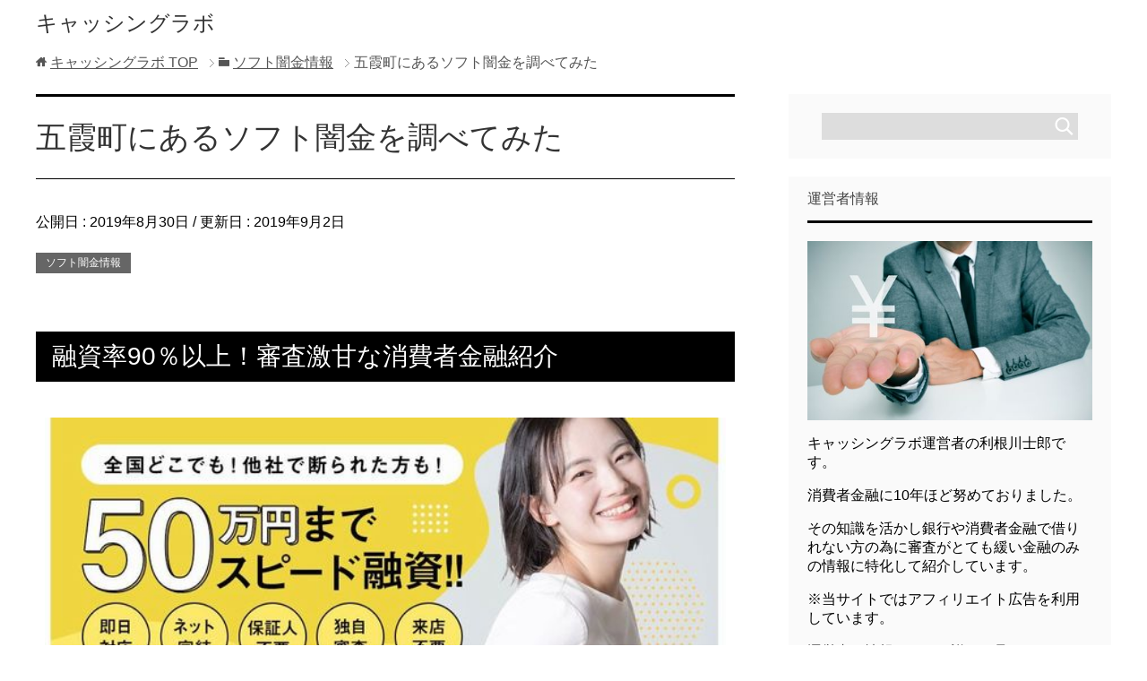

--- FILE ---
content_type: text/html; charset=UTF-8
request_url: https://deskitgh.com/soyamin/%E4%BA%94%E9%9C%9E%E7%94%BA%E3%82%BD%E3%83%95%E3%83%88%E9%97%87%E9%87%91/
body_size: 7524
content:
<!DOCTYPE html><html lang="ja" class="col2"><head prefix="og: http://ogp.me/ns# fb: http://ogp.me/ns/fb#"><link media="all" href="https://deskitgh.com/wp-content/cache/autoptimize/css/autoptimize_21f148d2b36d2984e2b575d135580a7b.css" rel="stylesheet"><title>五霞町にあるソフト闇金を調べてみた | キャッシングラボ</title><meta charset="UTF-8"><meta http-equiv="X-UA-Compatible" content="IE=edge"><meta name="viewport" content="width=device-width, initial-scale=1.0"><link rel='dns-prefetch' href='//s.w.org' /><link rel="alternate" type="application/rss+xml" title="キャッシングラボ &raquo; フィード" href="https://deskitgh.com/feed/" /><link rel="alternate" type="application/rss+xml" title="キャッシングラボ &raquo; コメントフィード" href="https://deskitgh.com/comments/feed/" /><link rel="alternate" type="application/rss+xml" title="キャッシングラボ &raquo; 五霞町にあるソフト闇金を調べてみた のコメントのフィード" href="https://deskitgh.com/soyamin/%e4%ba%94%e9%9c%9e%e7%94%ba%e3%82%bd%e3%83%95%e3%83%88%e9%97%87%e9%87%91/feed/" /> <script type="text/javascript">window._wpemojiSettings = {"baseUrl":"https:\/\/s.w.org\/images\/core\/emoji\/13.0.0\/72x72\/","ext":".png","svgUrl":"https:\/\/s.w.org\/images\/core\/emoji\/13.0.0\/svg\/","svgExt":".svg","source":{"concatemoji":"https:\/\/deskitgh.com\/wp-includes\/js\/wp-emoji-release.min.js?ver=5.5.17"}};
			!function(e,a,t){var n,r,o,i=a.createElement("canvas"),p=i.getContext&&i.getContext("2d");function s(e,t){var a=String.fromCharCode;p.clearRect(0,0,i.width,i.height),p.fillText(a.apply(this,e),0,0);e=i.toDataURL();return p.clearRect(0,0,i.width,i.height),p.fillText(a.apply(this,t),0,0),e===i.toDataURL()}function c(e){var t=a.createElement("script");t.src=e,t.defer=t.type="text/javascript",a.getElementsByTagName("head")[0].appendChild(t)}for(o=Array("flag","emoji"),t.supports={everything:!0,everythingExceptFlag:!0},r=0;r<o.length;r++)t.supports[o[r]]=function(e){if(!p||!p.fillText)return!1;switch(p.textBaseline="top",p.font="600 32px Arial",e){case"flag":return s([127987,65039,8205,9895,65039],[127987,65039,8203,9895,65039])?!1:!s([55356,56826,55356,56819],[55356,56826,8203,55356,56819])&&!s([55356,57332,56128,56423,56128,56418,56128,56421,56128,56430,56128,56423,56128,56447],[55356,57332,8203,56128,56423,8203,56128,56418,8203,56128,56421,8203,56128,56430,8203,56128,56423,8203,56128,56447]);case"emoji":return!s([55357,56424,8205,55356,57212],[55357,56424,8203,55356,57212])}return!1}(o[r]),t.supports.everything=t.supports.everything&&t.supports[o[r]],"flag"!==o[r]&&(t.supports.everythingExceptFlag=t.supports.everythingExceptFlag&&t.supports[o[r]]);t.supports.everythingExceptFlag=t.supports.everythingExceptFlag&&!t.supports.flag,t.DOMReady=!1,t.readyCallback=function(){t.DOMReady=!0},t.supports.everything||(n=function(){t.readyCallback()},a.addEventListener?(a.addEventListener("DOMContentLoaded",n,!1),e.addEventListener("load",n,!1)):(e.attachEvent("onload",n),a.attachEvent("onreadystatechange",function(){"complete"===a.readyState&&t.readyCallback()})),(n=t.source||{}).concatemoji?c(n.concatemoji):n.wpemoji&&n.twemoji&&(c(n.twemoji),c(n.wpemoji)))}(window,document,window._wpemojiSettings);</script> <link rel="https://api.w.org/" href="https://deskitgh.com/wp-json/" /><link rel="alternate" type="application/json" href="https://deskitgh.com/wp-json/wp/v2/posts/8818" /><link rel="EditURI" type="application/rsd+xml" title="RSD" href="https://deskitgh.com/xmlrpc.php?rsd" /><link rel="wlwmanifest" type="application/wlwmanifest+xml" href="https://deskitgh.com/wp-includes/wlwmanifest.xml" /><meta name="generator" content="WordPress 5.5.17" /><link rel="canonical" href="https://deskitgh.com/soyamin/%e4%ba%94%e9%9c%9e%e7%94%ba%e3%82%bd%e3%83%95%e3%83%88%e9%97%87%e9%87%91/" /><link rel='shortlink' href='https://deskitgh.com/?p=8818' /><link rel="alternate" type="application/json+oembed" href="https://deskitgh.com/wp-json/oembed/1.0/embed?url=https%3A%2F%2Fdeskitgh.com%2Fsoyamin%2F%25e4%25ba%2594%25e9%259c%259e%25e7%2594%25ba%25e3%2582%25bd%25e3%2583%2595%25e3%2583%2588%25e9%2597%2587%25e9%2587%2591%2F" /><link rel="alternate" type="text/xml+oembed" href="https://deskitgh.com/wp-json/oembed/1.0/embed?url=https%3A%2F%2Fdeskitgh.com%2Fsoyamin%2F%25e4%25ba%2594%25e9%259c%259e%25e7%2594%25ba%25e3%2582%25bd%25e3%2583%2595%25e3%2583%2588%25e9%2597%2587%25e9%2587%2591%2F&#038;format=xml" /><link rel="preload" href="https://deskitgh.com/wp-content/plugins/contact-form-7/includes/js/index.js" as="script"><link rel="preload" href="https://deskitgh.com/wp-content/plugins/table-of-contents-plus/front.min.js" as="script"><link rel="preload" href="https://deskitgh.com/wp-content/themes/kenicool/js/socialButton.js" as="script"><link rel="preload" href="https://deskitgh.com/wp-content/themes/kenicool/js/utility.js" as="script"><link rel="preload" href="/wp-includes/js/wp-embed.min.js" as="script"><link rel="shortcut icon" type="image/x-icon" href="https://deskitgh.com/wp-content/themes/kenicool/favicon.ico"><link rel="apple-touch-icon" href="https://deskitgh.com/wp-content/themes/kenicool/images/apple-touch-icon.png"><link rel="apple-touch-icon-precomposed" href="https://deskitgh.com/wp-content/themes/kenicool/images/apple-touch-icon.png"><link rel="icon" href="https://deskitgh.com/wp-content/themes/kenicool/images/apple-touch-icon.png"> <!--[if lt IE 9]><script src="https://deskitgh.com/wp-content/themes/kenicool/js/html5.js"></script><![endif]-->  <script async src="https://www.googletagmanager.com/gtag/js?id=UA-61510520-108"></script> <script>window.dataLayer = window.dataLayer || [];
  function gtag(){dataLayer.push(arguments);}
  gtag('js', new Date());

  gtag('config', 'UA-61510520-108');</script> </head><body class="post-template-default single single-post postid-8818 single-format-standard no-gn"><div class="container"><header id="top" class="site-header "><div class="site-header-in"><div class="site-header-conts"><p class="site-title"><a href="https://deskitgh.com">キャッシングラボ</a></p></div></div></header><div class="main-body"><div class="main-body-in"><nav class="breadcrumbs"><ol class="breadcrumbs-in" itemscope itemtype="http://schema.org/BreadcrumbList"><li class="bcl-first" itemprop="itemListElement" itemscope itemtype="http://schema.org/ListItem"> <a itemprop="item" href="https://deskitgh.com"><span itemprop="name">キャッシングラボ</span> TOP</a><meta itemprop="position" content="1" /></li><li itemprop="itemListElement" itemscope itemtype="http://schema.org/ListItem"> <a itemprop="item" href="https://deskitgh.com/category/soyamin/"><span itemprop="name">ソフト闇金情報</span></a><meta itemprop="position" content="2" /></li><li class="bcl-last">五霞町にあるソフト闇金を調べてみた</li></ol></nav><main><div class="main-conts"><article id="post-8818" class="section-wrap post-8818 post type-post status-publish format-standard category-soyamin tag-1968 tag-959"><div class="section-in"><header class="article-header"><h1 class="section-title" itemprop="headline">五霞町にあるソフト闇金を調べてみた</h1><p class="post-date">公開日 : <time datetime="2019-08-30" itemprop="datePublished" content="2019-08-30" >2019年8月30日</time> / 更新日 : <time datetime="2019-09-02" itemprop="dateModified" content="2019-09-02">2019年9月2日</time></p><div class="post-cat"> <span class="cat cat1967" style="background-color: #666;"><a href="https://deskitgh.com/category/soyamin/" style="color: #FFF;">ソフト闇金情報</a></span></div></header><div class="article-body"><h2>融資率90％以上！審査激甘な消費者金融紹介</h2><div class="rank-box"> <a href="https://protectfinance.info/?sisi17" rel="nofollow"><img src="https://deskitgh.com/wp-content/uploads/2025/11/annai.jpg" width="100%" alt="地域密着型の消費者金融" /></a><div class="rank-come"><p>地域密着型だからできる安心と安全なスピード融資サービスが特徴の消費者金融です。小回りが利くだけではなく独自の審査基準で融資をしているので多重債務者の方や審査落ちする方でも借り入れが可能な金融です。</p></div><div class="rank-btn"> <a href="https://protectfinance.info/?sisi17" rel="nofollow"><img src="https://deskitgh.com/wp-content/uploads/2019/07/pushs.jpg" width="100%" height="100%" alt="地域密着型の消費者金融公式ボタン" /></a></div></div><div id="toc_container" class="toc_white no_bullets"><p class="toc_title">目次</p><ul class="toc_list"><li></li><li><ul><li></li><li></li></ul></li><li></li></ul></div><h2><span id="i">五霞町にある健全な業者と闇金を見極めよう</span></h2><p>五霞町にある沢山の消費者金融の中に、実は闇金やソフト闇金が混じって営業を行っているのを皆さん知っていますでしょうか。その中でも特にたちの悪い業者が存在します。</p><p>今回はこの五霞町にあるとある業者について調べてみたので報告しようと思います。皆さんもこれを読んで、絶対にソフト闇金から借りないようにしてくださいね。</p><h2><span id="i-2">ソフト闇金の特徴</span></h2><p>簡単に言うとソフト闇金と言うのは「闇金ほど高圧的な態度はとらないが中身は闇金と同じ」です。とても柔和な態度で接してきて、利用者の話をしっかりと聞いてくれます。</p><p>返済が遅れたら待ってくれたり、ほぼほぼ高圧的な態度を取ったり、脅しをかけてきたり無理な返済を迫ったりという事はありません。しかし融資サービスの中身を見てみると、全く闇金と同じなのです。</p><p>法外な金利・返済期間の短さ・トイチは当たりまえなど、闇金のそれと全く変わらないのです。そんな感じなので最初は違法業者とは気付きにくくみんな騙されます。これが五霞町でも結構あるソフト闇金の特徴です。</p><h3><span id="i-3">五霞町のソフト闇金のホームページを見てみた</span></h3><p>ここで五霞町で営業しているとある業者のホームページを見てみました。この業者は自ら「ソフト闇金です」とうたっています。そしてその経営理念というところに、「利息は高いが申し込み者全てに融資」「ソフト闇金と言うアンダーグラウンドな立ち位置」と自分たちから違法業者ですよと言っているのです。</p><p>これはとても怖い事ですよね。どんな気持ちでこのホームページを立ち上げて営業しているのか意味が分かりません。</p><h3><span id="i-4">誰でも融資するソフト闇金は異常</span></h3><p>そして一番信じられないのが「仕事をしていれば融資可能」とうたっている所です。仕事をしているのであればもちろんある程度の収入は保障されています。しかし収入があっても支出が多かったり、他に借金をしていたり、勤め先の経営状態が悪いのであれば返済できない可能性があります。</p><p>そんな人にまで融資をしようとしているのです。このような五霞町の業者はいい加減な営業を行い融資をし、返済できなくなったら利用者に犯罪に手を染めさせて返済をさせようとします。本当に恐ろしい事です。</p><h2><span id="i-5">五霞町のソフト闇金に頼らない</span></h2><p>五霞町のソフト闇金なんかより、きちんとした営業を行っている正規の業者はちゃんとあります。私も五霞町で確認済みです。皆さん、安心して正規の業者を探してお金を借りてみて下さい。</p></div><div class="post-tag"><p>タグ : <a href="https://deskitgh.com/tag/%e3%82%bd%e3%83%95%e3%83%88%e9%97%87%e9%87%91/" rel="tag">ソフト闇金</a>, <a href="https://deskitgh.com/tag/%e4%ba%94%e9%9c%9e%e7%94%ba/" rel="tag">五霞町</a></p></div></div></article></div></main><aside class="sub-conts sidebar"><section id="search-2" class="section-wrap widget-conts widget_search"><div class="section-in"><form method="get" id="searchform" action="https://deskitgh.com/"><div class="search-box"> <input class="search" type="text" value="" name="s" id="s"><button id="searchsubmit" class="btn-search"><img alt="検索" width="32" height="20" src="https://deskitgh.com/wp-content/themes/kenicool/images/icon/icon-btn-search.png"></button></div></form></div></section><section id="text-2" class="section-wrap widget-conts widget_text"><div class="section-in"><h3 class="section-title">運営者情報</h3><div class="textwidget"><p><img src="https://deskitgh.com/wp-content/uploads/2019/11/purodes.jpg" width="100%" /></p><p>キャッシングラボ運営者の利根川士郎です。</p><p>消費者金融に10年ほど努めておりました。</p><p>その知識を活かし銀行や消費者金融で借りれない方の為に審査がとても緩い金融のみの情報に特化して紹介しています。</p><p>※当サイトではアフィリエイト広告を利用しています。</p><p><a href="https://deskitgh.com/%E9%81%8B%E5%96%B6%E8%80%85%E6%83%85%E5%A0%B1/">運営者の情報をもっと詳しく見る</a></p></div></div></section><section id="categories-2" class="section-wrap widget-conts widget_categories"><div class="section-in"><h3 class="section-title">カテゴリー</h3><ul><li class="cat-item cat-item-1967"><a href="https://deskitgh.com/category/soyamin/">ソフト闇金情報</a></li><li class="cat-item cat-item-4104"><a href="https://deskitgh.com/category/shinowa/">審査なし金融情報</a></li><li class="cat-item cat-item-5068"><a href="https://deskitgh.com/category/shima/">審査甘い金融情報</a></li><li class="cat-item cat-item-2"><a href="https://deskitgh.com/category/mane/">金貸し情報</a></li><li class="cat-item cat-item-1969"><a href="https://deskitgh.com/category/akutoku/">闇金情報</a></li></ul></div></section><section id="recent-posts-2" class="section-wrap widget-conts widget_recent_entries"><div class="section-in"><h3 class="section-title">最近の投稿</h3><ul><li> <a href="https://deskitgh.com/shima/%e9%96%a2%e5%b8%82%e5%af%a9%e6%9f%bb%e7%94%98%e3%81%84/">関市で融資を受けるなら審査が甘い金融業者</a></li><li> <a href="https://deskitgh.com/shima/%e5%8d%97%e7%a0%ba%e5%b8%82%e5%af%a9%e6%9f%bb%e7%94%98%e3%81%84/">南砺市で融資を受けるなら審査が甘い金融業者</a></li><li> <a href="https://deskitgh.com/shima/%e5%8d%97%e4%b8%b9%e5%b8%82%e5%af%a9%e6%9f%bb%e7%94%98%e3%81%84/">南丹市で融資を受けるなら審査が甘い金融業者</a></li><li> <a href="https://deskitgh.com/shima/%e9%95%b7%e7%94%9f%e9%83%a1%e9%95%b7%e5%8d%97%e7%94%ba%e5%af%a9%e6%9f%bb%e7%94%98%e3%81%84/">長生郡長南町で融資を受けるなら審査が甘い金融業者</a></li><li> <a href="https://deskitgh.com/shima/%e8%b6%b3%e6%9f%84%e4%b8%8a%e9%83%a1%e9%96%8b%e6%88%90%e7%94%ba%e5%af%a9%e6%9f%bb%e7%94%98%e3%81%84/">足柄上郡開成町で融資を受けるなら審査が甘い金融業者</a></li><li> <a href="https://deskitgh.com/shima/%e5%8d%83%e8%91%89%e5%b8%82%e7%a8%b2%e6%af%9b%e5%8c%ba%e5%af%a9%e6%9f%bb%e7%94%98%e3%81%84/">千葉市稲毛区で融資を受けるなら審査が甘い金融業者</a></li><li> <a href="https://deskitgh.com/shima/%e8%a5%bf%e4%bc%af%e9%83%a1%e5%8d%97%e9%83%a8%e7%94%ba%e5%af%a9%e6%9f%bb%e7%94%98%e3%81%84/">西伯郡南部町で融資を受けるなら審査が甘い金融業者</a></li><li> <a href="https://deskitgh.com/shima/%e5%be%a1%e6%89%80%e5%b8%82%e5%af%a9%e6%9f%bb%e7%94%98%e3%81%84/">御所市で融資を受けるなら審査が甘い金融業者</a></li><li> <a href="https://deskitgh.com/shima/%e6%97%a5%e9%ab%98%e9%83%a1%e7%94%b1%e8%89%af%e7%94%ba%e5%af%a9%e6%9f%bb%e7%94%98%e3%81%84/">日高郡由良町で融資を受けるなら審査が甘い金融業者</a></li><li> <a href="https://deskitgh.com/shima/%e8%82%9d%e5%b1%9e%e9%83%a1%e6%9d%b1%e4%b8%b2%e8%89%af%e7%94%ba%e5%af%a9%e6%9f%bb%e7%94%98%e3%81%84/">肝属郡東串良町で融資を受けるなら審査が甘い金融業者</a></li><li> <a href="https://deskitgh.com/shima/%e9%8e%8c%e3%82%b1%e8%b0%b7%e5%b8%82%e5%af%a9%e6%9f%bb%e7%94%98%e3%81%84/">鎌ケ谷市で融資を受けるなら審査が甘い金融業者</a></li><li> <a href="https://deskitgh.com/shima/%e5%be%a1%e8%94%b5%e5%b3%b6%e6%9d%91%e5%af%a9%e6%9f%bb%e7%94%98%e3%81%84/">御蔵島村で融資を受けるなら審査が甘い金融業者</a></li><li> <a href="https://deskitgh.com/shima/%e5%a0%ba%e5%b8%82%e6%9d%b1%e5%8c%ba%e5%af%a9%e6%9f%bb%e7%94%98%e3%81%84/">堺市東区で融資を受けるなら審査が甘い金融業者</a></li><li> <a href="https://deskitgh.com/shima/%e6%9d%89%e4%b8%a6%e5%8c%ba%e5%af%a9%e6%9f%bb%e7%94%98%e3%81%84/">杉並区で融資を受けるなら審査が甘い金融業者</a></li><li> <a href="https://deskitgh.com/shima/%e5%8d%97%e5%9f%8e%e5%b8%82%e5%af%a9%e6%9f%bb%e7%94%98%e3%81%84/">南城市で融資を受けるなら審査が甘い金融業者</a></li></ul></div></section><section id="keni_pv-2" class="section-wrap widget-conts widget_keni_pv"><div class="section-in"><h3 class="section-title">PV数ランキング</h3><ol class="ranking-list ranking-list03"><li class="rank01"><h4 class="rank-title"><a href="https://deskitgh.com/mane/%e6%b2%b3%e5%90%88%e7%94%ba%e9%87%91%e8%b2%b8%e3%81%97/">河合町にある金貸し業者を徹底調査</a><span class="num-pv"> (9pv)</span></h4><p class="rank-desc">河合町に住んでいてお金を借りようと思ったら、まず消費者金融を思い出しますよね。でも金貸し業者ときて皆さんはどんなイメージを思い浮かべますか？金貸し業者という言葉...</p></li><li class="rank02"><h4 class="rank-title"><a href="https://deskitgh.com/shima/%e5%a4%a7%e5%b3%b6%e9%83%a1%e7%9f%a5%e5%90%8d%e7%94%ba%e5%af%a9%e6%9f%bb%e7%94%98%e3%81%84/">大島郡知名町で融資を受けるなら審査が甘い金融業者</a><span class="num-pv"> (8pv)</span></h4><p class="rank-desc">大島郡知名町で融資を受けたいのであれば、できるだけ審査が甘い金融業者で借りた方がいいです。もちろんその方が早く現金を手にすることができるのですが理由は他にもあり...</p></li><li class="rank03"><h4 class="rank-title"><a href="https://deskitgh.com/shima/%e5%a4%b7%e9%9a%85%e9%83%a1%e5%a4%a7%e5%a4%9a%e5%96%9c%e7%94%ba%e5%af%a9%e6%9f%bb%e7%94%98%e3%81%84/">夷隅郡大多喜町で融資を受けるなら審査が甘い金融業者</a><span class="num-pv"> (8pv)</span></h4><p class="rank-desc">夷隅郡大多喜町で融資を受けたいのであれば、できるだけ審査が甘い金融業者で借りた方がいいです。もちろんその方が早く現金を手にすることができるのですが理由は他にもあ...</p></li><li class="rank04"><h4 class="rank-title"><a href="https://deskitgh.com/shima/%e7%a7%a6%e9%87%8e%e5%b8%82%e5%af%a9%e6%9f%bb%e7%94%98%e3%81%84/">秦野市で融資を受けるなら審査が甘い金融業者</a><span class="num-pv"> (7pv)</span></h4><p class="rank-desc">秦野市で融資を受けたいのであれば、できるだけ審査が甘い金融業者で借りた方がいいです。もちろんその方が早く現金を手にすることができるのですが理由は他にもあります。</p></li><li class="rank05"><h4 class="rank-title"><a href="https://deskitgh.com/shima/%e9%95%b7%e4%ba%95%e5%b8%82%e5%af%a9%e6%9f%bb%e7%94%98%e3%81%84/">長井市で融資を受けるなら審査が甘い金融業者</a><span class="num-pv"> (7pv)</span></h4><p class="rank-desc">長井市で融資を受けたいのであれば、できるだけ審査が甘い金融業者で借りた方がいいです。もちろんその方が早く現金を手にすることができるのですが理由は他にもあります。</p></li><li class="rank06"><h4 class="rank-title"><a href="https://deskitgh.com/shima/%e7%be%bd%e5%92%8b%e9%83%a1%e5%ae%9d%e9%81%94%e5%bf%97%e6%b0%b4%e7%94%ba%e5%af%a9%e6%9f%bb%e7%94%98%e3%81%84/">羽咋郡宝達志水町で融資を受けるなら審査が甘い金融業者</a><span class="num-pv"> (7pv)</span></h4><p class="rank-desc">羽咋郡宝達志水町で融資を受けたいのであれば、できるだけ審査が甘い金融業者で借りた方がいいです。もちろんその方が早く現金を手にすることができるのですが理由は他にも...</p></li><li class="rank07"><h4 class="rank-title"><a href="https://deskitgh.com/shima/%e5%b0%8f%e9%87%8e%e5%b8%82%e5%af%a9%e6%9f%bb%e7%94%98%e3%81%84/">小野市で融資を受けるなら審査が甘い金融業者</a><span class="num-pv"> (7pv)</span></h4><p class="rank-desc">小野市で融資を受けたいのであれば、できるだけ審査が甘い金融業者で借りた方がいいです。もちろんその方が早く現金を手にすることができるのですが理由は他にもあります。</p></li><li class="rank08"><h4 class="rank-title"><a href="https://deskitgh.com/soyamin/%e5%ac%89%e9%87%8e%e5%b8%82%e3%82%bd%e3%83%95%e3%83%88%e9%97%87%e9%87%91/">嬉野市にあるソフト闇金を調べてみた</a><span class="num-pv"> (7pv)</span></h4><p class="rank-desc">嬉野市にある沢山の消費者金融の中に、実は闇金やソフト闇金が混じって営業を行っているのを皆さん知っていますでしょうか。その中でも特にたちの悪い業者が存在します。</p></li><li class="rank09"><h4 class="rank-title"><a href="https://deskitgh.com/shima/%e5%a4%9a%e6%b0%97%e9%83%a1%e6%98%8e%e5%92%8c%e7%94%ba%e5%af%a9%e6%9f%bb%e7%94%98%e3%81%84/">多気郡明和町で融資を受けるなら審査が甘い金融業者</a><span class="num-pv"> (6pv)</span></h4><p class="rank-desc">多気郡明和町で融資を受けたいのであれば、できるだけ審査が甘い金融業者で借りた方がいいです。もちろんその方が早く現金を手にすることができるのですが理由は他にもあり...</p></li><li class="rank10"><h4 class="rank-title"><a href="https://deskitgh.com/shima/%e7%86%8a%e6%af%9b%e9%83%a1%e5%b9%b3%e7%94%9f%e7%94%ba%e5%af%a9%e6%9f%bb%e7%94%98%e3%81%84/">熊毛郡平生町で融資を受けるなら審査が甘い金融業者</a><span class="num-pv"> (6pv)</span></h4><p class="rank-desc">熊毛郡平生町で融資を受けたいのであれば、できるだけ審査が甘い金融業者で借りた方がいいです。もちろんその方が早く現金を手にすることができるのですが理由は他にもあり...</p></li></ol></div></section></aside></div></div><footer class="site-footer"><div class="site-footer-in"><div class="site-footer-conts"></div></div><div class="copyright"><p><small>Copyright (C) 2026 キャッシングラボ <span>All Rights Reserved.</span></small></p></div></footer><p class="page-top"><a href="#top"><img class="over" src="https://deskitgh.com/wp-content/themes/kenicool/images/common/page-top_off.png" width="80" height="80" alt="ページの先頭へ"></a></p></div> <script type='text/javascript' src='https://deskitgh.com/wp-content/cache/autoptimize/js/autoptimize_single_49edccea2e7ba985cadc9ba0531cbed1.js?ver=1.12.4-wp' id='jquery-core-js'></script> <script type='text/javascript' src='https://deskitgh.com/wp-includes/js/dist/vendor/wp-polyfill.min.js?ver=7.4.4' id='wp-polyfill-js'></script> <script type='text/javascript' id='wp-polyfill-js-after'>( 'fetch' in window ) || document.write( '<script src="https://deskitgh.com/wp-includes/js/dist/vendor/wp-polyfill-fetch.min.js?ver=3.0.0"></scr' + 'ipt>' );( document.contains ) || document.write( '<script src="https://deskitgh.com/wp-includes/js/dist/vendor/wp-polyfill-node-contains.min.js?ver=3.42.0"></scr' + 'ipt>' );( window.DOMRect ) || document.write( '<script src="https://deskitgh.com/wp-includes/js/dist/vendor/wp-polyfill-dom-rect.min.js?ver=3.42.0"></scr' + 'ipt>' );( window.URL && window.URL.prototype && window.URLSearchParams ) || document.write( '<script src="https://deskitgh.com/wp-includes/js/dist/vendor/wp-polyfill-url.min.js?ver=3.6.4"></scr' + 'ipt>' );( window.FormData && window.FormData.prototype.keys ) || document.write( '<script src="https://deskitgh.com/wp-includes/js/dist/vendor/wp-polyfill-formdata.min.js?ver=3.0.12"></scr' + 'ipt>' );( Element.prototype.matches && Element.prototype.closest ) || document.write( '<script src="https://deskitgh.com/wp-includes/js/dist/vendor/wp-polyfill-element-closest.min.js?ver=2.0.2"></scr' + 'ipt>' );</script> <script type='text/javascript' id='contact-form-7-js-extra'>var wpcf7 = {"api":{"root":"https:\/\/deskitgh.com\/wp-json\/","namespace":"contact-form-7\/v1"},"cached":"1"};</script> <script type='text/javascript' id='toc-front-js-extra'>var tocplus = {"visibility_show":"show","visibility_hide":"hide","width":"Auto"};</script> <script defer src="https://deskitgh.com/wp-content/cache/autoptimize/js/autoptimize_03fb902411012edc103212a03b9d97cf.js"></script></body></html>